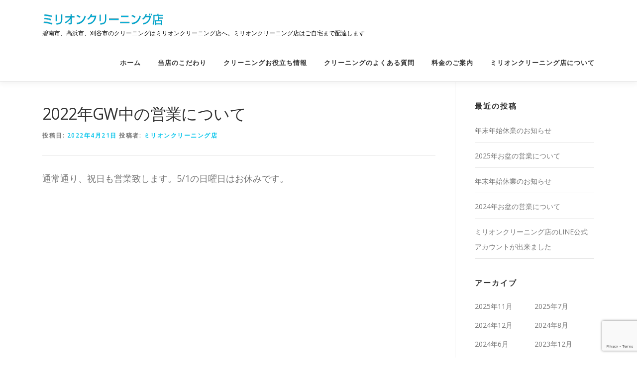

--- FILE ---
content_type: text/html; charset=utf-8
request_url: https://www.google.com/recaptcha/api2/anchor?ar=1&k=6Lclu-UpAAAAADVNTupSpjzcGnGJISFO3IVAPbem&co=aHR0cHM6Ly9taWxsaW9uLWNsZWFuaW5nLmNvbTo0NDM.&hl=en&v=N67nZn4AqZkNcbeMu4prBgzg&size=invisible&anchor-ms=20000&execute-ms=30000&cb=xas5ju1mih8g
body_size: 48655
content:
<!DOCTYPE HTML><html dir="ltr" lang="en"><head><meta http-equiv="Content-Type" content="text/html; charset=UTF-8">
<meta http-equiv="X-UA-Compatible" content="IE=edge">
<title>reCAPTCHA</title>
<style type="text/css">
/* cyrillic-ext */
@font-face {
  font-family: 'Roboto';
  font-style: normal;
  font-weight: 400;
  font-stretch: 100%;
  src: url(//fonts.gstatic.com/s/roboto/v48/KFO7CnqEu92Fr1ME7kSn66aGLdTylUAMa3GUBHMdazTgWw.woff2) format('woff2');
  unicode-range: U+0460-052F, U+1C80-1C8A, U+20B4, U+2DE0-2DFF, U+A640-A69F, U+FE2E-FE2F;
}
/* cyrillic */
@font-face {
  font-family: 'Roboto';
  font-style: normal;
  font-weight: 400;
  font-stretch: 100%;
  src: url(//fonts.gstatic.com/s/roboto/v48/KFO7CnqEu92Fr1ME7kSn66aGLdTylUAMa3iUBHMdazTgWw.woff2) format('woff2');
  unicode-range: U+0301, U+0400-045F, U+0490-0491, U+04B0-04B1, U+2116;
}
/* greek-ext */
@font-face {
  font-family: 'Roboto';
  font-style: normal;
  font-weight: 400;
  font-stretch: 100%;
  src: url(//fonts.gstatic.com/s/roboto/v48/KFO7CnqEu92Fr1ME7kSn66aGLdTylUAMa3CUBHMdazTgWw.woff2) format('woff2');
  unicode-range: U+1F00-1FFF;
}
/* greek */
@font-face {
  font-family: 'Roboto';
  font-style: normal;
  font-weight: 400;
  font-stretch: 100%;
  src: url(//fonts.gstatic.com/s/roboto/v48/KFO7CnqEu92Fr1ME7kSn66aGLdTylUAMa3-UBHMdazTgWw.woff2) format('woff2');
  unicode-range: U+0370-0377, U+037A-037F, U+0384-038A, U+038C, U+038E-03A1, U+03A3-03FF;
}
/* math */
@font-face {
  font-family: 'Roboto';
  font-style: normal;
  font-weight: 400;
  font-stretch: 100%;
  src: url(//fonts.gstatic.com/s/roboto/v48/KFO7CnqEu92Fr1ME7kSn66aGLdTylUAMawCUBHMdazTgWw.woff2) format('woff2');
  unicode-range: U+0302-0303, U+0305, U+0307-0308, U+0310, U+0312, U+0315, U+031A, U+0326-0327, U+032C, U+032F-0330, U+0332-0333, U+0338, U+033A, U+0346, U+034D, U+0391-03A1, U+03A3-03A9, U+03B1-03C9, U+03D1, U+03D5-03D6, U+03F0-03F1, U+03F4-03F5, U+2016-2017, U+2034-2038, U+203C, U+2040, U+2043, U+2047, U+2050, U+2057, U+205F, U+2070-2071, U+2074-208E, U+2090-209C, U+20D0-20DC, U+20E1, U+20E5-20EF, U+2100-2112, U+2114-2115, U+2117-2121, U+2123-214F, U+2190, U+2192, U+2194-21AE, U+21B0-21E5, U+21F1-21F2, U+21F4-2211, U+2213-2214, U+2216-22FF, U+2308-230B, U+2310, U+2319, U+231C-2321, U+2336-237A, U+237C, U+2395, U+239B-23B7, U+23D0, U+23DC-23E1, U+2474-2475, U+25AF, U+25B3, U+25B7, U+25BD, U+25C1, U+25CA, U+25CC, U+25FB, U+266D-266F, U+27C0-27FF, U+2900-2AFF, U+2B0E-2B11, U+2B30-2B4C, U+2BFE, U+3030, U+FF5B, U+FF5D, U+1D400-1D7FF, U+1EE00-1EEFF;
}
/* symbols */
@font-face {
  font-family: 'Roboto';
  font-style: normal;
  font-weight: 400;
  font-stretch: 100%;
  src: url(//fonts.gstatic.com/s/roboto/v48/KFO7CnqEu92Fr1ME7kSn66aGLdTylUAMaxKUBHMdazTgWw.woff2) format('woff2');
  unicode-range: U+0001-000C, U+000E-001F, U+007F-009F, U+20DD-20E0, U+20E2-20E4, U+2150-218F, U+2190, U+2192, U+2194-2199, U+21AF, U+21E6-21F0, U+21F3, U+2218-2219, U+2299, U+22C4-22C6, U+2300-243F, U+2440-244A, U+2460-24FF, U+25A0-27BF, U+2800-28FF, U+2921-2922, U+2981, U+29BF, U+29EB, U+2B00-2BFF, U+4DC0-4DFF, U+FFF9-FFFB, U+10140-1018E, U+10190-1019C, U+101A0, U+101D0-101FD, U+102E0-102FB, U+10E60-10E7E, U+1D2C0-1D2D3, U+1D2E0-1D37F, U+1F000-1F0FF, U+1F100-1F1AD, U+1F1E6-1F1FF, U+1F30D-1F30F, U+1F315, U+1F31C, U+1F31E, U+1F320-1F32C, U+1F336, U+1F378, U+1F37D, U+1F382, U+1F393-1F39F, U+1F3A7-1F3A8, U+1F3AC-1F3AF, U+1F3C2, U+1F3C4-1F3C6, U+1F3CA-1F3CE, U+1F3D4-1F3E0, U+1F3ED, U+1F3F1-1F3F3, U+1F3F5-1F3F7, U+1F408, U+1F415, U+1F41F, U+1F426, U+1F43F, U+1F441-1F442, U+1F444, U+1F446-1F449, U+1F44C-1F44E, U+1F453, U+1F46A, U+1F47D, U+1F4A3, U+1F4B0, U+1F4B3, U+1F4B9, U+1F4BB, U+1F4BF, U+1F4C8-1F4CB, U+1F4D6, U+1F4DA, U+1F4DF, U+1F4E3-1F4E6, U+1F4EA-1F4ED, U+1F4F7, U+1F4F9-1F4FB, U+1F4FD-1F4FE, U+1F503, U+1F507-1F50B, U+1F50D, U+1F512-1F513, U+1F53E-1F54A, U+1F54F-1F5FA, U+1F610, U+1F650-1F67F, U+1F687, U+1F68D, U+1F691, U+1F694, U+1F698, U+1F6AD, U+1F6B2, U+1F6B9-1F6BA, U+1F6BC, U+1F6C6-1F6CF, U+1F6D3-1F6D7, U+1F6E0-1F6EA, U+1F6F0-1F6F3, U+1F6F7-1F6FC, U+1F700-1F7FF, U+1F800-1F80B, U+1F810-1F847, U+1F850-1F859, U+1F860-1F887, U+1F890-1F8AD, U+1F8B0-1F8BB, U+1F8C0-1F8C1, U+1F900-1F90B, U+1F93B, U+1F946, U+1F984, U+1F996, U+1F9E9, U+1FA00-1FA6F, U+1FA70-1FA7C, U+1FA80-1FA89, U+1FA8F-1FAC6, U+1FACE-1FADC, U+1FADF-1FAE9, U+1FAF0-1FAF8, U+1FB00-1FBFF;
}
/* vietnamese */
@font-face {
  font-family: 'Roboto';
  font-style: normal;
  font-weight: 400;
  font-stretch: 100%;
  src: url(//fonts.gstatic.com/s/roboto/v48/KFO7CnqEu92Fr1ME7kSn66aGLdTylUAMa3OUBHMdazTgWw.woff2) format('woff2');
  unicode-range: U+0102-0103, U+0110-0111, U+0128-0129, U+0168-0169, U+01A0-01A1, U+01AF-01B0, U+0300-0301, U+0303-0304, U+0308-0309, U+0323, U+0329, U+1EA0-1EF9, U+20AB;
}
/* latin-ext */
@font-face {
  font-family: 'Roboto';
  font-style: normal;
  font-weight: 400;
  font-stretch: 100%;
  src: url(//fonts.gstatic.com/s/roboto/v48/KFO7CnqEu92Fr1ME7kSn66aGLdTylUAMa3KUBHMdazTgWw.woff2) format('woff2');
  unicode-range: U+0100-02BA, U+02BD-02C5, U+02C7-02CC, U+02CE-02D7, U+02DD-02FF, U+0304, U+0308, U+0329, U+1D00-1DBF, U+1E00-1E9F, U+1EF2-1EFF, U+2020, U+20A0-20AB, U+20AD-20C0, U+2113, U+2C60-2C7F, U+A720-A7FF;
}
/* latin */
@font-face {
  font-family: 'Roboto';
  font-style: normal;
  font-weight: 400;
  font-stretch: 100%;
  src: url(//fonts.gstatic.com/s/roboto/v48/KFO7CnqEu92Fr1ME7kSn66aGLdTylUAMa3yUBHMdazQ.woff2) format('woff2');
  unicode-range: U+0000-00FF, U+0131, U+0152-0153, U+02BB-02BC, U+02C6, U+02DA, U+02DC, U+0304, U+0308, U+0329, U+2000-206F, U+20AC, U+2122, U+2191, U+2193, U+2212, U+2215, U+FEFF, U+FFFD;
}
/* cyrillic-ext */
@font-face {
  font-family: 'Roboto';
  font-style: normal;
  font-weight: 500;
  font-stretch: 100%;
  src: url(//fonts.gstatic.com/s/roboto/v48/KFO7CnqEu92Fr1ME7kSn66aGLdTylUAMa3GUBHMdazTgWw.woff2) format('woff2');
  unicode-range: U+0460-052F, U+1C80-1C8A, U+20B4, U+2DE0-2DFF, U+A640-A69F, U+FE2E-FE2F;
}
/* cyrillic */
@font-face {
  font-family: 'Roboto';
  font-style: normal;
  font-weight: 500;
  font-stretch: 100%;
  src: url(//fonts.gstatic.com/s/roboto/v48/KFO7CnqEu92Fr1ME7kSn66aGLdTylUAMa3iUBHMdazTgWw.woff2) format('woff2');
  unicode-range: U+0301, U+0400-045F, U+0490-0491, U+04B0-04B1, U+2116;
}
/* greek-ext */
@font-face {
  font-family: 'Roboto';
  font-style: normal;
  font-weight: 500;
  font-stretch: 100%;
  src: url(//fonts.gstatic.com/s/roboto/v48/KFO7CnqEu92Fr1ME7kSn66aGLdTylUAMa3CUBHMdazTgWw.woff2) format('woff2');
  unicode-range: U+1F00-1FFF;
}
/* greek */
@font-face {
  font-family: 'Roboto';
  font-style: normal;
  font-weight: 500;
  font-stretch: 100%;
  src: url(//fonts.gstatic.com/s/roboto/v48/KFO7CnqEu92Fr1ME7kSn66aGLdTylUAMa3-UBHMdazTgWw.woff2) format('woff2');
  unicode-range: U+0370-0377, U+037A-037F, U+0384-038A, U+038C, U+038E-03A1, U+03A3-03FF;
}
/* math */
@font-face {
  font-family: 'Roboto';
  font-style: normal;
  font-weight: 500;
  font-stretch: 100%;
  src: url(//fonts.gstatic.com/s/roboto/v48/KFO7CnqEu92Fr1ME7kSn66aGLdTylUAMawCUBHMdazTgWw.woff2) format('woff2');
  unicode-range: U+0302-0303, U+0305, U+0307-0308, U+0310, U+0312, U+0315, U+031A, U+0326-0327, U+032C, U+032F-0330, U+0332-0333, U+0338, U+033A, U+0346, U+034D, U+0391-03A1, U+03A3-03A9, U+03B1-03C9, U+03D1, U+03D5-03D6, U+03F0-03F1, U+03F4-03F5, U+2016-2017, U+2034-2038, U+203C, U+2040, U+2043, U+2047, U+2050, U+2057, U+205F, U+2070-2071, U+2074-208E, U+2090-209C, U+20D0-20DC, U+20E1, U+20E5-20EF, U+2100-2112, U+2114-2115, U+2117-2121, U+2123-214F, U+2190, U+2192, U+2194-21AE, U+21B0-21E5, U+21F1-21F2, U+21F4-2211, U+2213-2214, U+2216-22FF, U+2308-230B, U+2310, U+2319, U+231C-2321, U+2336-237A, U+237C, U+2395, U+239B-23B7, U+23D0, U+23DC-23E1, U+2474-2475, U+25AF, U+25B3, U+25B7, U+25BD, U+25C1, U+25CA, U+25CC, U+25FB, U+266D-266F, U+27C0-27FF, U+2900-2AFF, U+2B0E-2B11, U+2B30-2B4C, U+2BFE, U+3030, U+FF5B, U+FF5D, U+1D400-1D7FF, U+1EE00-1EEFF;
}
/* symbols */
@font-face {
  font-family: 'Roboto';
  font-style: normal;
  font-weight: 500;
  font-stretch: 100%;
  src: url(//fonts.gstatic.com/s/roboto/v48/KFO7CnqEu92Fr1ME7kSn66aGLdTylUAMaxKUBHMdazTgWw.woff2) format('woff2');
  unicode-range: U+0001-000C, U+000E-001F, U+007F-009F, U+20DD-20E0, U+20E2-20E4, U+2150-218F, U+2190, U+2192, U+2194-2199, U+21AF, U+21E6-21F0, U+21F3, U+2218-2219, U+2299, U+22C4-22C6, U+2300-243F, U+2440-244A, U+2460-24FF, U+25A0-27BF, U+2800-28FF, U+2921-2922, U+2981, U+29BF, U+29EB, U+2B00-2BFF, U+4DC0-4DFF, U+FFF9-FFFB, U+10140-1018E, U+10190-1019C, U+101A0, U+101D0-101FD, U+102E0-102FB, U+10E60-10E7E, U+1D2C0-1D2D3, U+1D2E0-1D37F, U+1F000-1F0FF, U+1F100-1F1AD, U+1F1E6-1F1FF, U+1F30D-1F30F, U+1F315, U+1F31C, U+1F31E, U+1F320-1F32C, U+1F336, U+1F378, U+1F37D, U+1F382, U+1F393-1F39F, U+1F3A7-1F3A8, U+1F3AC-1F3AF, U+1F3C2, U+1F3C4-1F3C6, U+1F3CA-1F3CE, U+1F3D4-1F3E0, U+1F3ED, U+1F3F1-1F3F3, U+1F3F5-1F3F7, U+1F408, U+1F415, U+1F41F, U+1F426, U+1F43F, U+1F441-1F442, U+1F444, U+1F446-1F449, U+1F44C-1F44E, U+1F453, U+1F46A, U+1F47D, U+1F4A3, U+1F4B0, U+1F4B3, U+1F4B9, U+1F4BB, U+1F4BF, U+1F4C8-1F4CB, U+1F4D6, U+1F4DA, U+1F4DF, U+1F4E3-1F4E6, U+1F4EA-1F4ED, U+1F4F7, U+1F4F9-1F4FB, U+1F4FD-1F4FE, U+1F503, U+1F507-1F50B, U+1F50D, U+1F512-1F513, U+1F53E-1F54A, U+1F54F-1F5FA, U+1F610, U+1F650-1F67F, U+1F687, U+1F68D, U+1F691, U+1F694, U+1F698, U+1F6AD, U+1F6B2, U+1F6B9-1F6BA, U+1F6BC, U+1F6C6-1F6CF, U+1F6D3-1F6D7, U+1F6E0-1F6EA, U+1F6F0-1F6F3, U+1F6F7-1F6FC, U+1F700-1F7FF, U+1F800-1F80B, U+1F810-1F847, U+1F850-1F859, U+1F860-1F887, U+1F890-1F8AD, U+1F8B0-1F8BB, U+1F8C0-1F8C1, U+1F900-1F90B, U+1F93B, U+1F946, U+1F984, U+1F996, U+1F9E9, U+1FA00-1FA6F, U+1FA70-1FA7C, U+1FA80-1FA89, U+1FA8F-1FAC6, U+1FACE-1FADC, U+1FADF-1FAE9, U+1FAF0-1FAF8, U+1FB00-1FBFF;
}
/* vietnamese */
@font-face {
  font-family: 'Roboto';
  font-style: normal;
  font-weight: 500;
  font-stretch: 100%;
  src: url(//fonts.gstatic.com/s/roboto/v48/KFO7CnqEu92Fr1ME7kSn66aGLdTylUAMa3OUBHMdazTgWw.woff2) format('woff2');
  unicode-range: U+0102-0103, U+0110-0111, U+0128-0129, U+0168-0169, U+01A0-01A1, U+01AF-01B0, U+0300-0301, U+0303-0304, U+0308-0309, U+0323, U+0329, U+1EA0-1EF9, U+20AB;
}
/* latin-ext */
@font-face {
  font-family: 'Roboto';
  font-style: normal;
  font-weight: 500;
  font-stretch: 100%;
  src: url(//fonts.gstatic.com/s/roboto/v48/KFO7CnqEu92Fr1ME7kSn66aGLdTylUAMa3KUBHMdazTgWw.woff2) format('woff2');
  unicode-range: U+0100-02BA, U+02BD-02C5, U+02C7-02CC, U+02CE-02D7, U+02DD-02FF, U+0304, U+0308, U+0329, U+1D00-1DBF, U+1E00-1E9F, U+1EF2-1EFF, U+2020, U+20A0-20AB, U+20AD-20C0, U+2113, U+2C60-2C7F, U+A720-A7FF;
}
/* latin */
@font-face {
  font-family: 'Roboto';
  font-style: normal;
  font-weight: 500;
  font-stretch: 100%;
  src: url(//fonts.gstatic.com/s/roboto/v48/KFO7CnqEu92Fr1ME7kSn66aGLdTylUAMa3yUBHMdazQ.woff2) format('woff2');
  unicode-range: U+0000-00FF, U+0131, U+0152-0153, U+02BB-02BC, U+02C6, U+02DA, U+02DC, U+0304, U+0308, U+0329, U+2000-206F, U+20AC, U+2122, U+2191, U+2193, U+2212, U+2215, U+FEFF, U+FFFD;
}
/* cyrillic-ext */
@font-face {
  font-family: 'Roboto';
  font-style: normal;
  font-weight: 900;
  font-stretch: 100%;
  src: url(//fonts.gstatic.com/s/roboto/v48/KFO7CnqEu92Fr1ME7kSn66aGLdTylUAMa3GUBHMdazTgWw.woff2) format('woff2');
  unicode-range: U+0460-052F, U+1C80-1C8A, U+20B4, U+2DE0-2DFF, U+A640-A69F, U+FE2E-FE2F;
}
/* cyrillic */
@font-face {
  font-family: 'Roboto';
  font-style: normal;
  font-weight: 900;
  font-stretch: 100%;
  src: url(//fonts.gstatic.com/s/roboto/v48/KFO7CnqEu92Fr1ME7kSn66aGLdTylUAMa3iUBHMdazTgWw.woff2) format('woff2');
  unicode-range: U+0301, U+0400-045F, U+0490-0491, U+04B0-04B1, U+2116;
}
/* greek-ext */
@font-face {
  font-family: 'Roboto';
  font-style: normal;
  font-weight: 900;
  font-stretch: 100%;
  src: url(//fonts.gstatic.com/s/roboto/v48/KFO7CnqEu92Fr1ME7kSn66aGLdTylUAMa3CUBHMdazTgWw.woff2) format('woff2');
  unicode-range: U+1F00-1FFF;
}
/* greek */
@font-face {
  font-family: 'Roboto';
  font-style: normal;
  font-weight: 900;
  font-stretch: 100%;
  src: url(//fonts.gstatic.com/s/roboto/v48/KFO7CnqEu92Fr1ME7kSn66aGLdTylUAMa3-UBHMdazTgWw.woff2) format('woff2');
  unicode-range: U+0370-0377, U+037A-037F, U+0384-038A, U+038C, U+038E-03A1, U+03A3-03FF;
}
/* math */
@font-face {
  font-family: 'Roboto';
  font-style: normal;
  font-weight: 900;
  font-stretch: 100%;
  src: url(//fonts.gstatic.com/s/roboto/v48/KFO7CnqEu92Fr1ME7kSn66aGLdTylUAMawCUBHMdazTgWw.woff2) format('woff2');
  unicode-range: U+0302-0303, U+0305, U+0307-0308, U+0310, U+0312, U+0315, U+031A, U+0326-0327, U+032C, U+032F-0330, U+0332-0333, U+0338, U+033A, U+0346, U+034D, U+0391-03A1, U+03A3-03A9, U+03B1-03C9, U+03D1, U+03D5-03D6, U+03F0-03F1, U+03F4-03F5, U+2016-2017, U+2034-2038, U+203C, U+2040, U+2043, U+2047, U+2050, U+2057, U+205F, U+2070-2071, U+2074-208E, U+2090-209C, U+20D0-20DC, U+20E1, U+20E5-20EF, U+2100-2112, U+2114-2115, U+2117-2121, U+2123-214F, U+2190, U+2192, U+2194-21AE, U+21B0-21E5, U+21F1-21F2, U+21F4-2211, U+2213-2214, U+2216-22FF, U+2308-230B, U+2310, U+2319, U+231C-2321, U+2336-237A, U+237C, U+2395, U+239B-23B7, U+23D0, U+23DC-23E1, U+2474-2475, U+25AF, U+25B3, U+25B7, U+25BD, U+25C1, U+25CA, U+25CC, U+25FB, U+266D-266F, U+27C0-27FF, U+2900-2AFF, U+2B0E-2B11, U+2B30-2B4C, U+2BFE, U+3030, U+FF5B, U+FF5D, U+1D400-1D7FF, U+1EE00-1EEFF;
}
/* symbols */
@font-face {
  font-family: 'Roboto';
  font-style: normal;
  font-weight: 900;
  font-stretch: 100%;
  src: url(//fonts.gstatic.com/s/roboto/v48/KFO7CnqEu92Fr1ME7kSn66aGLdTylUAMaxKUBHMdazTgWw.woff2) format('woff2');
  unicode-range: U+0001-000C, U+000E-001F, U+007F-009F, U+20DD-20E0, U+20E2-20E4, U+2150-218F, U+2190, U+2192, U+2194-2199, U+21AF, U+21E6-21F0, U+21F3, U+2218-2219, U+2299, U+22C4-22C6, U+2300-243F, U+2440-244A, U+2460-24FF, U+25A0-27BF, U+2800-28FF, U+2921-2922, U+2981, U+29BF, U+29EB, U+2B00-2BFF, U+4DC0-4DFF, U+FFF9-FFFB, U+10140-1018E, U+10190-1019C, U+101A0, U+101D0-101FD, U+102E0-102FB, U+10E60-10E7E, U+1D2C0-1D2D3, U+1D2E0-1D37F, U+1F000-1F0FF, U+1F100-1F1AD, U+1F1E6-1F1FF, U+1F30D-1F30F, U+1F315, U+1F31C, U+1F31E, U+1F320-1F32C, U+1F336, U+1F378, U+1F37D, U+1F382, U+1F393-1F39F, U+1F3A7-1F3A8, U+1F3AC-1F3AF, U+1F3C2, U+1F3C4-1F3C6, U+1F3CA-1F3CE, U+1F3D4-1F3E0, U+1F3ED, U+1F3F1-1F3F3, U+1F3F5-1F3F7, U+1F408, U+1F415, U+1F41F, U+1F426, U+1F43F, U+1F441-1F442, U+1F444, U+1F446-1F449, U+1F44C-1F44E, U+1F453, U+1F46A, U+1F47D, U+1F4A3, U+1F4B0, U+1F4B3, U+1F4B9, U+1F4BB, U+1F4BF, U+1F4C8-1F4CB, U+1F4D6, U+1F4DA, U+1F4DF, U+1F4E3-1F4E6, U+1F4EA-1F4ED, U+1F4F7, U+1F4F9-1F4FB, U+1F4FD-1F4FE, U+1F503, U+1F507-1F50B, U+1F50D, U+1F512-1F513, U+1F53E-1F54A, U+1F54F-1F5FA, U+1F610, U+1F650-1F67F, U+1F687, U+1F68D, U+1F691, U+1F694, U+1F698, U+1F6AD, U+1F6B2, U+1F6B9-1F6BA, U+1F6BC, U+1F6C6-1F6CF, U+1F6D3-1F6D7, U+1F6E0-1F6EA, U+1F6F0-1F6F3, U+1F6F7-1F6FC, U+1F700-1F7FF, U+1F800-1F80B, U+1F810-1F847, U+1F850-1F859, U+1F860-1F887, U+1F890-1F8AD, U+1F8B0-1F8BB, U+1F8C0-1F8C1, U+1F900-1F90B, U+1F93B, U+1F946, U+1F984, U+1F996, U+1F9E9, U+1FA00-1FA6F, U+1FA70-1FA7C, U+1FA80-1FA89, U+1FA8F-1FAC6, U+1FACE-1FADC, U+1FADF-1FAE9, U+1FAF0-1FAF8, U+1FB00-1FBFF;
}
/* vietnamese */
@font-face {
  font-family: 'Roboto';
  font-style: normal;
  font-weight: 900;
  font-stretch: 100%;
  src: url(//fonts.gstatic.com/s/roboto/v48/KFO7CnqEu92Fr1ME7kSn66aGLdTylUAMa3OUBHMdazTgWw.woff2) format('woff2');
  unicode-range: U+0102-0103, U+0110-0111, U+0128-0129, U+0168-0169, U+01A0-01A1, U+01AF-01B0, U+0300-0301, U+0303-0304, U+0308-0309, U+0323, U+0329, U+1EA0-1EF9, U+20AB;
}
/* latin-ext */
@font-face {
  font-family: 'Roboto';
  font-style: normal;
  font-weight: 900;
  font-stretch: 100%;
  src: url(//fonts.gstatic.com/s/roboto/v48/KFO7CnqEu92Fr1ME7kSn66aGLdTylUAMa3KUBHMdazTgWw.woff2) format('woff2');
  unicode-range: U+0100-02BA, U+02BD-02C5, U+02C7-02CC, U+02CE-02D7, U+02DD-02FF, U+0304, U+0308, U+0329, U+1D00-1DBF, U+1E00-1E9F, U+1EF2-1EFF, U+2020, U+20A0-20AB, U+20AD-20C0, U+2113, U+2C60-2C7F, U+A720-A7FF;
}
/* latin */
@font-face {
  font-family: 'Roboto';
  font-style: normal;
  font-weight: 900;
  font-stretch: 100%;
  src: url(//fonts.gstatic.com/s/roboto/v48/KFO7CnqEu92Fr1ME7kSn66aGLdTylUAMa3yUBHMdazQ.woff2) format('woff2');
  unicode-range: U+0000-00FF, U+0131, U+0152-0153, U+02BB-02BC, U+02C6, U+02DA, U+02DC, U+0304, U+0308, U+0329, U+2000-206F, U+20AC, U+2122, U+2191, U+2193, U+2212, U+2215, U+FEFF, U+FFFD;
}

</style>
<link rel="stylesheet" type="text/css" href="https://www.gstatic.com/recaptcha/releases/N67nZn4AqZkNcbeMu4prBgzg/styles__ltr.css">
<script nonce="jijNvwTCDc2fcpFj1TwIQA" type="text/javascript">window['__recaptcha_api'] = 'https://www.google.com/recaptcha/api2/';</script>
<script type="text/javascript" src="https://www.gstatic.com/recaptcha/releases/N67nZn4AqZkNcbeMu4prBgzg/recaptcha__en.js" nonce="jijNvwTCDc2fcpFj1TwIQA">
      
    </script></head>
<body><div id="rc-anchor-alert" class="rc-anchor-alert"></div>
<input type="hidden" id="recaptcha-token" value="[base64]">
<script type="text/javascript" nonce="jijNvwTCDc2fcpFj1TwIQA">
      recaptcha.anchor.Main.init("[\x22ainput\x22,[\x22bgdata\x22,\x22\x22,\[base64]/[base64]/[base64]/ZyhXLGgpOnEoW04sMjEsbF0sVywwKSxoKSxmYWxzZSxmYWxzZSl9Y2F0Y2goayl7RygzNTgsVyk/[base64]/[base64]/[base64]/[base64]/[base64]/[base64]/[base64]/bmV3IEJbT10oRFswXSk6dz09Mj9uZXcgQltPXShEWzBdLERbMV0pOnc9PTM/bmV3IEJbT10oRFswXSxEWzFdLERbMl0pOnc9PTQ/[base64]/[base64]/[base64]/[base64]/[base64]\\u003d\x22,\[base64]\\u003d\\u003d\x22,\x22w6M1VkzCucKawrTClcO1wp4ZJsOiw5DDqXkFwpXDpsOmwovDikgaMcKMwooCKxVJBcOjw6vDjsKGwr5qViJSw6EFw4XCuivCnRF1f8Ozw6PChhjCjsKbRcOOfcO9wqhMwq5vIxUew5DCpWvCrMOQDcO/w7Vww5BjCcOCwoZ+wqTDmhdMLhYqRHZIw71/YsK+w7prw6nDrsOJw5AJw5TDgXTClsKOwojDiyTDmCYtw6skJ0HDsUx4w7nDtkPCjxHCqMOPwr3Ch8KMAMKpwrJVwpYLXWV7ZGNaw4FLw5nDilfDhMOhwpbCsMKYwqDDiMKVUm1CGzcwNUhxOX3DlMKAwq0Rw41zFMKna8O0w4nCr8OwKMO9wq/CgXg0BcOIM0XCkVAcw5LDuwjCvWctQsO6w4sSw7/[base64]/P8KXGAvCusKzH8KCwo3DpsO6w5gIw5LDosO4wrpCNQ4hwr3Dv8OpXXzDjMOYXcOjwoI6QMOlb2dJbz3DlcKrW8KFwpPCgMOaQmHCkSnDs2fCtzJ+UcOQB8O5wrjDn8O7wp5AwrpMQVx+OMOOwqkBGcOafxPCi8KRcFLDmDsJRGhWK0zCsMKuwoo/BQDCvcKSc3rDkB/[base64]/w44pw7hOw4w7BMK0w71hw7dvBDPDnw7Cu8Kuw6s9w443w6nCn8KvHMKVTwrDgsOcBsO7E3TCisKoAiTDplp7WQPDtgrDpUkOe8OxCcK2woHDhsKka8KQwqQrw6U9XHEcwrAVw4DCtsORRsKbw5w1woItMsKuwqvCncOgwoYmDcKCw4Fowo3Cs0/CuMOpw43CpsKLw5hCEcKCR8KdwpPDmAXCiMKUwpUgPAA0bUbCkMKJUk4TAcOfcEHCrsOCwoHDnRgNw77Dr33CpHbCsiFnFsKTwqfClHxfwprCjRRpwrTCkGfCuMKuJEoVworCvcK4w4zCjnXDqcO6F8OXTzY/Jg92c8OKwo7DomEBZjfDusOswqjDmsK6OsKJw5lmQRTCmsO5UQk0wrzCj8OLw4ckw5pZw6jCiMOVenM4LsOoNsOjw7fCiMKJZcKuw6QIAMK4wrzDvR9fWcK9TcOTCcO0GMK/AwLDl8O/XEFGMxNiwqBLGwZqeMKXwrpeTj52w7dHw47CjTrDhHcLwpt6eR7CuMKzw7U3I8Ouwo4ZwobDmmXCiwQvCHHCsMKYLcKtBWDDvnfDuT40w6DCqm9JbcKRwq9UZATCicOdwq3Dq8Oiw5bCtsO6CMOWOMKvUsO9M8KSwpJBWMKaQwQwwofCj1/DnsKvacOtw70DfsOVb8ODw4trw7U8wqXCr8K9YgzDnSbCjxwAwoHClVbChsKiL8O4wrA5csKaLARFw5Y5VMOMEA5EZ215wrbCvsO+w5HDq0gab8K0wpBhFGbDlBwzdMOPasK7w4FNwoFvwrBdwq/DgcKjPMOBZ8KXwrbDiWzDukMSwpPCiMKzPcOpaMOidcOOEsOMAMOBGcO/JzUBQMOvJVhwMk1swqdCasKGw6TCl8K7w4HCvELDnm/CrcOxbsObeFdiw5ELEjJpJMK1w70KLcOHw7fCr8O/OFl8a8K6wpLCjWpfw5nCg0PCm3Igw7BPOiMWw6HDjGhnUF/Cqz9xw6/DtiHClX5Qw6pCTsKKw5zDtRTCkMKgw45Ww6/[base64]/[base64]/DizTCosOsNTFjLcOhw6lVwp3Ck8OFwrxtwpNpw40CZsOhwpnDpMKmL1bCtsOuwr0zw4zDvyAmw5/DtcKCDnERekLCjxNDRMObfV/DkMKlworCpQLCs8O9w4/CkcKbwrwcQsKbQcKgLcO/[base64]/CjcO/[base64]/K8OuMQUlw69Dw5ZZd3gfacOQZjFNAcKhFyPDuHDCqsOtw55zw7XDmsKrw5/CjMKgVmE2wrVOMMO0G2bCgcOYwqBoZVh+wqnCg2DDtRImcsOlw7cOw756XMKHH8Ocw4TDvxQ/VTYKWzbDl0fChizCnMONw5rCncKaAMKoGlBJw5/CmCUzO8Knw6nCjVcKAG3ChSZ/[base64]/w7obRyzDisO7wrTDjz9ewpvCshIsw7fDo1YowqrDpVtMwoNHKTHCrWjDrsKzwq/Dk8K2wppUwoDCh8KlFXXDmMKOaMKXwqV7wq0Jw67CigcuwpgdwpbDkTVUw4rDpsOXw7kYSGTCq2dUw5fDkU/ClyHDqsOhQMKRasKHw4/CscKZwoHCqcKFPsKPwpjDmsKww7VPw59BdCwJU3UaWsONRg3DocKhLMKIw6snUgVVw5BWDsOwMcKvS8OSw504wr95NsO8wpFWYcKbw7N0woxtHMKuBcO/AsOTTlY2wpXDtmPDusOCw6rDtcKGcMOxV3MSH0poVUVPwoE0Ml3Dt8OawrsNARskw5AOfUXCjcOOw6jCoi/DqMKkecOqDMKZwpRYRcOnSDpNbg48cAHCggHDisO0IcKhw7vCiMO7dAfCgsO9ZAHDisK6Ew0YIcKNZsOjwoPDuz/[base64]/CnMOmfV0HwqnCtcK3w5tiwowOw6PDlhhNwoLDnwJ+w4nClcOwEcKOwq0AXsKZwpdQw6Eyw5fDlsOjw4VtPsOLw6PCnMK1w7J6wqHCk8OPw6nDu1rCtjUuLzrDhhtOcR4BOMOMIsOTw4UCwp19w6vDqBUfw7wTwp7Dmy3CoMKTwrrDhMO0DMOxw4RFwqp/OldpBMOmw5Efw43DgcKJwrDCi0XDtsOSOAEuFsK1KUVFdEoaWRjDvBc2w7/[base64]/DusO8MBNqUsK1wrnDqQPDlwo4C8O8E8K2w5cgV8ODwrvDjMK4w6PCq8KyCSNSNATDtW/CmsOuwo/[base64]/[base64]/ChcKceXTCnljDhGZcdMOww5wAw5XCsMKQTnFYAHYiBsOBw4jCssOvwrbDthBMw7xtYm/Cl8KRF3LCmcKywpZTIsKnwpbChDt9bcKJIwjDlAbCvcOFXCBRwqp7Wm3CqQk0wqPDsiPDh0sGw4Z1wqjDvWAKCMOnA8Opwogow5krwoM0wqvCi8KPwq/CvSHDkMOxTC/DkcOPCcKRSVfDiT8BwpYcD8OYw7rDj8Olw4g4wrBWw4FKSA7DjjvCvSMRwpLDhcOXScK/LnMqw40owoPCkcOrwqjCrsKdwr/ClsOvw54pw7kkJHYLwpw2ecOCw4vDtw9XLxEMc8KawpPDnsOBGUbDuE/DghxuSsKDw7LDgcK2woLCr1wUwp3CqMOdVsKnwq0aFTvClMOgZzoXw6zDsU3DtSVbwqtiHWxpVHjDlE3CisKlCDbDkcKRw4MvacOewq7Dt8OVw7DCr8KXwr3CqVbCuVjCpMOuWGHDtsOgWj/CocOkwprDrj7DtMOUFn7CssKVbMOHwrnDihTClQBnw61eNELCrMKYCMKsfsKqfcOaU8KkwoclWV7CmQbDvMOaRsKQw5HDvTTCvlN4w6/CncOawrLCucKBH3fCoMO2w69PXTXCjcOtPQ1MYknDtMKpFAseYMK4HMK8UMOewr/CrcOsMcOcesORwp8/[base64]/aMKawrDChMKewp3DucKuKcOewoMOwoBxX8OYw7XCqMOXw7rDv8Kdw5DCrAlpwonCinhSECvCqjfCgl0LwqHCrsOSQcORwovDucKQw5MORGXCjBHCncOowrDCrx08wr4BcMOVw6bCsMKIw7HClsKvCcOAHMO+w7jDqcOyw5PCq1jCskwcwoDCninCrnFfw7/ClE5HwpnDo103wpXCjWfCuzfDrcOIWcOsS8OmesK/wr82woDDq0nCssOow7ECw4MGYxYuwrYbPnl2w64kw4EVw6lsw6TDgMOyY8KAw5PDucKdIsO9B191OMKtdRTDqmHDpzrCgMOSM8OqEcO2woQQw7DCiGPCrsOowr3DrMOheWZ9wrEkwoLCrsK2w6M8RWsnBMKEcRLCmMOlZ1zDjcKWRMK4d0rDnTEAb8Kbw6zCnB/DvMOtUmwcwp4wwr8fwqBRMlUNwphrw4TDiGd1DsOWasK7wplaVWU/AkTCrkw+wpLDmjvDg8KpS2TDrcOYD8Olw5HDo8ONKMO+NMOLPVHCm8OJMgBIw7oSQMKEFsOwwoTDv2QeaFrDhzd4wpItw41aVxc0McKmVcK8wrU9w6Qfw7dbQsKJwrBAwodsRMKmDMKdwo4xw7fCu8OvZhFJBhHCh8OQwrzDu8Oew4jDm8KUw6FKDU/Dj8OkUMOOw5/CtAhtUsKvw41SDUPCq8OgwpPCmjzCu8KMMDLClyLCg3Flf8KQBUbDmMOJw6wVwoLDoUM2I1E/PcOfwrgNS8KGwq0HEnPDp8KvWGbDssOdwox1w6zDkcK2w5pwPCAew6jCvy5Uw4hoBXoSw6rDg8Kgw4PDgcKGwqA/wrzCmzs+wqfCt8K2PMOqw6ROZcODHSXCuCPCtsKIw4LDvyVhVcKow7sINy0edF/DgcOdY2nChsK0wp8Qw6ktXk/CkjAHwrfDmcKEw4jCgsO6w7xnHiZbEnk1cT3CucOzfH9/[base64]/DjSNJIDtJw4zCscK0w5XDu1jDkRfCj8OmwrVuwrnCqixJw7vDvx3Dq8O5w4XDl2Rfw4cNw6Ekw67DmHjCqXPCjgvCt8KsFQjCtMO8wp/[base64]/CoxHDlADDkzg0Nw9uLw4pwqR3w4rCuMO4w5jCkMKpR8OAw5lfwokkwqU4woPDkMKawpTDsMK0bcKkMDlmdEBRDMOcw5ttwqAnwrMEw6PChRZkP1RET8OYGcK7fg/Cp8OUXj1fwp/CuMKSwo/CrW7DlWLCj8OuwpbDpsKAw402wojDjsORw4zClQ5oNcK1wpnDs8K7w5cXZ8O5w5vCkMOfwo0QHcOCHy7Ch3k7wq7Ck8KFP2PDixpBwqZfKz16W03CpsO6bgYjw4dywp0MYxALOVMsw57Ct8KnwrBNwpMfAEAtX8KCCThyOcKtwr7Cg8KFScO2c8Oewo/[base64]/wpLDnkrDqMONwrLDk8KoZwDDksOww6PCqk7Dp3kGw7/[base64]/[base64]/S8OOw6stwpzDi3LDkcKiOsO3RcOvZnZxwo1HeX1FX2Jww4wAw5TDq8KKLcKvwrPDiFjCqMOcJcO1w5B/[base64]/Cgl3DpTbDk8K5wrVvw6Qwwp8mO8KPwoB0w551P0TCpcOUwp3Cm8K9wpHDmcOKw7bDn0jDnsO2w5Now65vw5PDnUzCrj/CgScRYMOjw4p1w7XDkyXDuHLCsxYHCX7Dt2rDrEoJw7wicRDCscO5w5/DqMOmw6thP8K9MMOyA8KAAMKhwpNlw5UdNsKIw587wrzDmEQ+GMObdMK/EcOyAj3CrsKhKTrCtMK1wqXCmVvColExXMOpwrHCgCMSLD9/wrvDq8KMwoEow409wrPCmWIlw5/[base64]/ZhJxUcOxWsOVcAolAVLDssOEV8K7aEFjehFwX2g4wpzDjS1RJ8KxwqLCjXLCgFgBw4tawo8IWBQywrnCiAHCiG7CgMO+w6NMw4ZMXsO0w7QrwrfCrMKjJXXDl8OxUMKhLMKTw6rDucOHw4LCjyTCtB1WB13CtnxfAVnDpMKjw4gOw4jDpsOkw4/DkDslwrgNMEXDoC0DwqTDpCPDgB59wr7Dm1DDmQbCj8KEw4EBH8O+BsKew4jDmsKwfXoqw4bDtMOuBgYVesO7aRfCqh5Vw7HDu25WYcOPwo5zFSjDqWZtw4/DvMKSwopFwpZnwrTDscOQwo1VFWnCsRhGwrpqw53CtsO3ecKww4DDusKuEQh1w4J7AcO7CgTDnVx0cg3CvsKkUGbDrsK+w7nCkypfwr/CgsOawrgHw4PCv8OUw5fDqMKYNcKuIhBIV8Oqwr8KRC7DoMOjwo/[base64]/w5gpJ8OZwpvCicK0FMOAwoMzwofDmMK4wqvCscKMLDAVwrAzclnDhnDCg3HCqhzDvEDDk8O8HxFPw5LCqnPDhnAARSjCm8OBO8Oiwp3CsMKVesO1w67DpsK1w7xPcGsaelE/W1Btw6nDg8O7w6vDgWEiQi4TwqXCsB9ADsOLbEJnZsO6HlIudiHChsOmwrQQM2rDrnPDlnzCpMOyWcOvw787Y8OdwqzDknjClQfClRDDocKOJlk6woFFwqfCuHzDv38Ywp9hNCo9V8K/AsOPw5TClsOLfH/DkMKaccO3woIVV8Krw5Azwr3DvTQbFMK7YVJba8O6w5BAw5fChw/[base64]/[base64]/[base64]/CrMK6bHTCnBhTScKiNm5SVMOWB8KQwqfDpcOjchHCgHDDmDLCgxJWwoMXw7YEP8Oqw67DtHwrNER6w68DEgZLwrvCqEFJw7AHw71ZwrhzD8OuOXItwr/DqV/Dh8O2wpjCr8OXwqNyJjbChnsgw7PCmcO1wo0zwqoYwpLCuEfDhVLCpcOcdcKgwqsfOjBOVcOfPsKcQihERF19JMOpMsOYCMOjw5BbCQ5rwobCqsK5V8O9N8OZwr3CvcKWw7/ClFDDsXYOdMOmAcK+P8OkK8OCBsKLwoJmwr1WwrfDn8OrYxNTcMK+w4zCpX7DuAYlN8KpPCACCBPDilkETGPDtnjDkcOFw5TCigJlwovCuVgxaXlDecO+wqoNw4lHw4NcOlnCs34HwrxCQ1PDtkvDqg/[base64]/[base64]/ScKrw5nCh8O4woJuasOTTAjCvMKqw6/CmsOSwq0pPW7CoFjCv8OhLANbw4/Dm8KOChvCinLDtjVUw4HCvsOtfTRBS0MDwpkiw7nCoSMSw7xrQMOCwpZmw4IQw4vClzpsw6Ukwo/Do01XMsKLPsORMU3Dp1tTf8OPwrhJwp7CqxF7wpBIwqQUB8K3w5NkwrTDvcOBwoEDWFfCnWTDtMOTNkLDr8OOFAnCucK5wpY7O3B6NSp1w5UrOMKTAkMBFnBCZ8KOb8KbwrQZNC/CnWEQw5wLwqpzw5HCukfDpsOsclseIMOnE3UXZk7Cp10wIMK8w4Vze8OtZmHCsR0VGDfClMOzw7fDusKxw63DgljDncKeG0XCgMORw6TCs8OKw55DKnwgw7EDC8Kfwox/w4M3MsKUDAzDu8Kjw7rDn8ONwq3DvCRnw6YMJcOgw6/DgzPDscOrMcOow4UHw6EYw4IZwq5hXHbDsG8Bw5sLRMOTw41QDcOtP8OZIGxOw7jDkVTDgEDCj1DDj33Ct2zDunwRUCjCrH7DgnYYYcOYwoULwohZwqARwo9Pw4NNdcOnJhLDg0ovCcKfwrp2fglEwpwDPMK0wop0w6/[base64]/w4xew6nDrRbCsH8cw6Bqw77Co2DDsTpnUsODHXbClsKgWgHCph48O8OYw47Dj8K8AMKxHGg9w5N1B8O5wp3Ch8K2wqXCiMKVa0MYwpbCk3RSKcOKwpTCgFkxCinDncKRwp0NwpPDhFtaXMK2wqbDumHDq1Rtwr/DncO6woLCicOqw6N5JMOSUGU+f8OvSlRuFBNiw4rDtC5owq9LwoMTw6vDhUJjw4fCuC4awrFdwqFPdgzDjMKlwrVBw7d2GgIEw4BDw7TDhsKXJQVuLkfDiFLCq8KgwqDDlQ0Ow4cWw7PDqDDDkMK8w7nCtV5aw7VQw4BYcsKMw6/DnADDr2Eeent8wpHCnzjCmAHCnQhRwoHCsivDt2s7w7Nww5PDrEPCpcOzMcOWwqXDgMOJw68cOBRbw5NnHcKdwrXDuW/Cl8OOw48PwrrDhMKWw6XCpjtmwpPDlC5tPMOSOyRtwqLDhcOBw6XDihFzecO/[base64]/Cv8KUUcKbw4BGwrDClsOBw4Uow5zCm0nDtMOJFWZ8wrXCiWwwNMKkbMOBwp3CscOuw4XDqXTCtMK/AlM4w4/Co1zCgkTCqVPDpcKmw4Qjw5HCusK0w75beWtFW8OsE0IJwpbDthZ/XUZ0fMOIBMOVwrvDpnEDwpfDi09Bw6DDpsKQw5h9wrbDq3HCjU3Dq8KhT8ORdsKMw6wiw6FuwqPCrcKkbmBPKmDCl8KGwoNvw4vCslkRw6B6NcKDwqHDh8KPO8K4wqjDjsKEw4YTw5J/DGhmwqgfeVLCkhbCg8KgHm3CkBXDpVl5eMO7wq7CpT0zwofCnsKvKlpww6XDjsO5RsKPIQXDkhvCtTYEw5RbRDnDnMOww6wjIVbDrwDCo8O3C2DCsMK4LkktF8Oqa0N/[base64]/[base64]/Du3TDjRXDtMOqw4jCgBjCvMOhVsKcw58PwpvCnXgyIionIcKeBV0mT8OFW8KwPADDmAjDkcKWZxsTwr44w4tzwoDDgsOgUnI4RcKsw4/DhgfDtAnDisK9wqLCiBdNThRxwrdQwq7Cl3jDrHjCqCJqwqTCinDDlWvDmgHCusOfwpA9wroFV0vCmMKowpFGw6McC8KPw4DDrMOxw7LCmA9ewpfCuMKLDMO/w67Du8O0w7Rxw5DCosKUw4wdwq/Cr8ODw5Yvw4zCkTdOwqHCvsKKwrdZw6YKwqgePcO5JgnDrkbCsMKhwrwBw5DDssKsXhrDpMK/wrfCiW44O8KYw7dWwrfCt8O5UsKxGgzCgC3CviDCj2E5AMK8dRPCgMK0wo9sw4M/dsKOw7HCnArDtMO9AF/Cv18eMcOka8K8Yz/[base64]/CrjxNw5rDsyTCjygcw45fw4fDucOhwphtwr/CtQ7DucKnwqwCCBUfwo0tJMKzw6LChkPDokzCjFrCksOhw7l2wo3DusOkwqjCnTswfMOHw4fCkcKjw40Wc3bDosO3wpcvc8Kaw7/CrsODw6/DjcKCw5DDj0/DnMOQwqY6wrd9w4RHUMOTScOVwq5YdcOEw4PCjcOTwrQwVS5oWF/[base64]/CiFnCplwxWsKpw67DmsOpw5jCgjZLDMKFEhs9w4B7w7TDsy/[base64]/KcOgwpwnRsKFUsKaw6zCnmgVGkrCgSHCg0TDrcKnworCncOpwowgw7sBQkfDqxLChQjClS3CqMKcw4NRDsOrwoteW8KeBcOyBcORw6zCs8K+w4EOwr9Jw5nDjSw+w5U9wrjDoS1gVMOGSMO6w7/DucOqWSQ5woXDmjoQZFdjEjfDrcKXDcKjfgxqR8O1fsK3wrLCj8O1w4rDg8KZSkDCqcOvXcOBw4jDn8OMe2rCsWQqw43DrsKvfjfCg8OEw5rDgX/Ct8OFcsKyfcOsa8KUw63CqsOIAcKTwqBRw5AbJcOLw4AHwqlLeBJuw6Vawo/Ci8KLwpJbwpLDsMOEwqkFwoPDlCTDg8KMwrDCsm5Ke8KwwqbClnsCwp0gRsOVw5ofNsKxDShHw4kZfMOsNDBaw58Hw6EwwrV5ahRnPiDDucO7bArCpDkMw53ClsKLwrDCqR3DkDjCp8Okw4ssw7nCn3B2IsK8wqwewofDiCHDnDjDoMOUw4bCvwvCmsOHwpXDiX/DqcOEw6zCmMKgwoLCqHgkaMKJw58iw5HCksO6dlPCssOTZnbDkwHDvRxxwrLCqBrCr1LCrsKYTWHCjMKgwoJiWsKcSgcbO1fDuEkIwqpAVQXCnkrDgMOGwr50woRPwqJhNMOzw6l/[base64]/DvFI5w5EjwqUOAcOiI8OVw4XCk8O9wpt4QjNba37DsRrDpgbDoMOkw5svEMKgwoLDlGg7JmLDpU7DgMK7w5rDgikDwrTCqMKHNcOWAhg+w4jDkUs5woxUX8OewoLCplnCt8Kwwr4cFcOmwpfDhTfDl3PCm8KuBxtPwqU/DXluQMKWwpw6PR/[base64]/w4kQBsKMAyPCrsKEL8KCf8KiOh3ChcOCwpvClsOkX1ZFw4XDrSAqXyTChVHDkiEBw6nDpR/CjBRxK3HCimV7wp/DmcKDw4bDqC8gw7HDtcOUw5jCqyMNPcK2wqVPwrk2EcOEZSTCk8O0e8KfU1zCjMKnwrMkwqseCcKpwqzCiRwDwpvDkcO4cz/[base64]/DmWbDgSRgAVFcwrrCpnjCnF8JwrXDmx8twogJwrMwHcOfw51/LWHDp8KNw4FDAR8qOcO2w7XDrHYnNTfDthLCqcOMwo9Mw7rDvxfDlMKUfMKNwrXDgcO/w50FwppVw6XDv8OXw79bwrpywrPCk8OBP8O+PcKsTWVJCsOjw4PCmcORLMK8w7nCglnDp8K9XxzDlsOYFCRiwplFY8OPaMO6D8OzGMK/worDuXlDwoEjw4gywqwhw6vCtMKMwonDuFnDiXbDiCJ4W8OqVMKBwpdlw5TDpyDDmsOrDcO9wp0IMhIqwpcmw68IYsKowp4DOwJpwqXCkE0UUMODTE/CohtpwoAlTDTChcO/bsOLw5zCs0o5w6/Ch8KqLyTCnlp8w5U8OsODa8OkRVZjIMKaw4/[base64]/w6nCu8KsFlHChHXDhUIKwrTCpWN2McOnFTpMARFXw57DqsO2F3YOBwrCiMKLw5Nbw67Cn8K+WsOHG8Oww6jCoQtYcX/DiCEIwoJtw4fDqMOEcxhYwrTCt2dhw6DCr8OKN8OFVMKERiYow6nDlzjCiXHChFNIAsKqw45eQz82wrwPPSjDu1AxL8Oew7HCqQdxwpDClWLDmsKaw6vDpBbCoMKiBMKBwqjCuyHDtcKJwprCmnPDogNCwp9iwoJQYAjCmMO3w6nCoMO2S8OSBSTDiMOWYBk/w5sCW2/DkAHCmXYTF8OBTFrDrgPChMKKwp3Cg8Kad2k2wpfDsMKiwoQ2w4U2w5HDjDvCpMK+w6Bnw5R/w4FTwpt+EsKeO23DpsOewoLDtsKfOsKpwrrDgzQUfsOMLHTDu1ltBMKBPsOWw5BickoPwocXwozCvsOeYELCr8KFFMOMWMOjw4nCgyhqB8K1wqt3SnPCriLCnzHDvcK5wrNeA1jClMKLwp7Dl01hUsOdwq7DkMK1Ak/DvcOIwqwVHHJnw4c4w7bDm8O+C8OUw47CtcKtw4UEw5wYwrgSw6jDg8KsV8OGR0LDkcKGAEkLH1vCkgE4RwnCqsK8SMOUwoQvwotww45Rw63CscKfwoJXw7TCusKGw7FgwqvDmsODwp9nEMKLLMO/V8OHDjxcCQXChMOPA8Kjw4XDhsKQw7HDqk83wpHCqUxPMmfCm1zDtnfDq8O/dB7DkcKVPUsxw4/[base64]/CvMOGw7YSw4NDw4lbfUJ5AcK9KwLCsMKCYsO5OlhUTS/DiSVZwr/[base64]/wp8OMcOFwrvClcOqw4wXwpLCmRxnVSbDr8K3wp8CdcO+wqfDgsKnw7/DhQ8Twqo9QjQkW1cxw45rwo9Yw5REPsKwEcOmw6rCvm1vHMOkw57DvsO4Pgd3w4DCgFHDqxbDvB7CvsKZdAlAGMOTRMO1w7VOw7zCm23CvMOow6nClMOnw5IJTVNKbsOsWxjCicOCAQR6w5kDw7PCtsOqw7/Dp8KEwoTCvW8mw43CksKnw49Uw6DDmltTwr3DrMK7w71JwpQMFsKzNsOgw5TDpVpSQihfwrDDksKowpjCtkvCoFfDow/Cm3XCng7DpFcGwosXcxfCkMKrw5jCocKhwp1hPzPCssK8w4vDp2ULJcKGw4/Du2NYwrVKGQ8BwoEjBnPDhHs4w68PL0pmwoLCm0IowrdHCsKqdALDqETCkcOIwqDDkMKqXcKIwrguwpLCvMKTwqdYKMOfwr7CmcKRQcK+fUPDj8OIByHDhkZ6EsKswpfCgcOnE8KPdMKFwpvCg0LDhA/DqQHChBvCncOfbTsOw4VPw47DrMKkBW7DpXrDjj4vw73CvMOOM8Kaw4EBw71iwqnCrcOSUMO1EmnCusKhw73CgCnCpnXDpsKMw5dYAcOEUEAeT8KRCMKBFMOraUk8F8Kpwp8yN3PChMKdSMO7w5Aaw60jZ25ew5JEwo/DpsK9f8KQwpVMw4/DosKgwoDDrVsCesKCwq7Cu3vDg8Ofw4U7wpV1wrLCscOww6nCtRQ6w7NHwrVLw4fCrjLDsmQAZD9AMcKjw6cIBcOOw7DDl0XDjcOBw7UZTMOECkPCpcK2XTouVFwJwqkjw4ZmU1/CvsOjIVHCqcKIAHJ7wrZPEsKTw6zCtiDDmnfCuSTCsMKowovCu8K4VcKgSzvDk09Mw51+MMO9w7kSw7ImIMO5KkXDmMKQZMK0w53DpcKvXUIoVsKxwrPDmVBywpLCgnfCicOtY8KCGhbDnD7DuCPCnsOpCnvCrCAxwpVzLW94HMOqw4dKA8KYw7/CninCpSjDtcKhw5zDnWhRw53DnV9xEcO8w6/DriPCsn5Tw7TCtgIdwr3CvsOfeMOqTcO2w7HCkQUkbybDgiV6w742IgjDmws4wpXCpMKaJk01wohmwrRYwqdJw6wwPcKNQsOTwrUiw70DQWjDlXYuP8K9wrXCsDZJwoMywrrDosOIDcK/TcOrO0cSwpYpw5PDnsOgQMOEF2dXe8OsFDfDiXXDm1nCrMKWXsOSw6IVHsOdwozCpGQUw6jCrsOEVMO9wpjCpwbClwMdwrx6w68/w6M4wpIWw50tUcKkSMOew4jDpcOhfcKgIRvDrjEZZMKpwrHDgMO3w5J8a8O7QsOEw7PDhsKeanF5w6/CmFvDmsKGf8K2wovCph/CojF1VMO5OApqF8Osw5RYw7whwqzCvcOeMS1yw6fCiDTDoMKmczh0w4bCsSPChsOGwr3DrEXCnTMVN2XDrwAjCsKNwoHCjDbDqcO5Qz3CugVGPkleTcO+QH/CvMOgwpNrw5ghw6dJJMO5wpDDgcOVwo7Dn2/Cl0MBAsK7B8ONFE/ChMO2fgAPR8OvQUkOGTzDqsOOwrDDo1XDv8KTw7Aow5sfwqAMwqMXbnLCqcOxNcOHEcOXIsKAYcK6w7kGw6xEVxcBVGoUw5DDlF/DoE9xwofCp8ObQiINOyfDscK3BQhmE8K1Lh3Ci8OcASIjw6V2wr/CscOmTA/[base64]/CkMO7w4crSyDDvW0WKgI8OMOfUTrDlsKuwqlDeAkYMAvDh8O+BsKWBsOQwoXDvcOlWHnDkEzDm18Jw5TDl8OAX2vCpjQoXmDDgQY/w686PcOMKBrDiSbDksKTXmQQH3jDjQUTwo9AJ3hqwosGwoMgdBXDgcK/woPDim8mVcOUCsOkU8KyTH4ySsKPCsKpw6M5wp/[base64]/DvEsnwpXCgH/Cn8KBdsKww7QiJsOqfwBYIMKjw49zwrPDqDHDlsO2w5zDisKCwqA2w6/CpXzDtcKRJsKtw4rCrcOWwrfCrWvCkk5mbn/CtCU3w64zw7zCpSrDpsK8w5rCvCAOO8OFw7rDi8KvJsObwqcAw7PDn8OSw7HCjsOwwq7DqMOmGjgrSRAqw51NGMOJAMKLXSF8RTV5woHDgsOuw6IgwrvDtj5Qwp1cwrLDozTCjC85w5LDtg/CgsKqeyxAexnCm8Ksb8OlwpFmb8O/woXDoj/Dk8KfXMObODDCkSscwovDpxHCjxdzdMKuwr7Cri/CsMOrfMKcRU4DU8OKw7stQAbChDzCo1o0P8OMOcOSwpnDhgjDr8OAThPDrC/Dhm0+eMKNwqbDgh7CoTzDk1XDt2XDj2LCkzRpAyfCo8KRGsO7wq3CosO/cz8dwqvDtMOOwqstC0gSKcKTwrxkLMOMw5RUw6vDqMKBO2Ujwp3Clikmw4zDikJDwq8wwpVRS1/Cs8ODw57CksKRdQHCglrCosOIAsKvwplpWjLDhEHDsxUZLcKgwrQpRsKKaA7CjgTCrSlTw5sRJFfDi8O2wrQzwqXDi3PDpWlsP1l/OsO2RCQewrRuNMOCw4JTwr1UEj9zw5sDw5TDt8KbKMODw6bDpRjDiHZ/XX3Dh8OzDxt3w73CixXCtMKXwrJeQxLDlsOSNz7CqMOVHCkRN8KwK8OkwrBJRknDocOMw63DnQrCvsOxfMKoQMKjcsOQeSxnJsK4wqrDrX90woMKKm/[base64]/DigpgwqkjGsOVFyfCo8KTw7hefQhnw5o3wptZTMOSw5YPd07CijICw5N/[base64]/DhsOnBsOfwoxvw69Gwpc6w4wOwrAfw7XDuXHCvGcsPMKKBgUcfsOPNcOMJCPCrW0uAHZnECQuKcKbw45zwo4Bwo/DucOkIcK8e8Ohw6bCh8OhUBrDl8OFw4fDlgEowq5Dw6HCr8K+asOzF8KFNFV/w7BmD8OCA3AewqrDqBLDqEFswrRnAjHDlcKcZnBiA0HDrMOJwoI+IsKGw4vCnsO4w4PDiz40WX7DjcK5wrzDg34ywo3Du8OawokpwrnDkcKGwrjCrMK5RDEvwpzCi1zDuw43woHCmMKVwqYIKMKFw69zJsKKwq1dbcKOwrLCrsOxU8OcQ8Kww4/CkEXDo8OCw7MpYcKPN8KLf8KGw5HCjsOOC8OKSw/DrBgew6RDw57CvMOgJ8OIO8OiNMO6FXEbZTXDrADCtMKVARBbw40ww5XDqUBiEy7DqQBQWsOaMMOnw7nDvMONwrXCiALCkGjDtgttw4vCgnTCqcOUwqnDhB/Dk8KVwqlBw7Vfw4gAw7YeMyDClDfCoWMhw73Cuj8YJ8OSwr8iwrJeBsKZw4zCosORLMKdwrrDvB3CuBHCsA3DvMKcBTsIwqdQW14jwqPDoFpGGhnCv8OBDsKFFVHDpcOGb8OKVMO8b2HDvX/[base64]/DucOsw5IZwqFmw4HDtcOXwq4xCRHCgMKAwow4wrh6wqrCrMKDw4vDh28VKz52w6oFFX4kWSzDq8KSwoN4UzdPfVR8wqTCmUzDpUDDpjPDtynDq8OqSDQAwpbDoilYwqLCncO4Em/DncKXd8KxwrxmRMK2wrdYOAXDt2vDk2bCln1Zwq5nw7x0AsKfwqMZw41Hc0cFw47CoG/[base64]/w4ogf0LDuVHCu8OTwqjDqkIbBWbDkcOCw50Bw6HCrsKKw77Dh0XDqCU4PlguI8KfwqR7SsOqw7HCrcKEScKPEsK4wqwNwp3DoUHCq8KPUFY8CibDqMKpFcOkwo3Du8KWbkjDqhDCuwAxw7fCqsO6woEPw6LCnCPDs0LDkid/ZUIDJcOBWMO/YsOJw7dDwpwtc1fDgXlpwrB6I37CvcO7wrQdMcKiwoknPhhUwpAIw4MWacKxew7DnjIBTMO0WSs5MMKIwo4+w6PDncO0cSbDvwLDvwzDosO+HwjDmcOow5vDpCLCosK2w47CrEhKw7LDm8OzZDc/wqQMw79cG0rCowFeGcKLw6VAwpnCp0hwwpVhJMOWZMKMw6XCh8K9w6/DpFBmwrAMwpXCoMOaw4HDkT/DscK7HsKrwr7CiRRgHVIyNAHCpMKrwqdPwp1Dw7Blb8KYOsKKw5XDrQvCjlsXw6pZPVnDi8KywrpqUkxYM8KrwqpNccOvcFJFw5w7wpouBRLDmcOXw7vDqMK5LBp4wqPDl8KIw5bCvD/[base64]/[base64]/ChlLDnsOCRcOxH8KsZxQ3wp/[base64]/DncOUw77DhMO+GcKiw5TDk1rDnsKYC8KFwqdwGD/Cn8KTFMK8wqAmwr1Zw4xqIsOxd3x+wp91w6VZD8Kyw5vDr0U6fMOXWB4awoLDs8Ofw4QXw7Yxwr8qwprCu8O8VsOYGMKgwrVqwofDkUvCt8OmTVZNacK8DcKmSHlseVvDmMOKeMKqw4g/GcKlw7hrwrF5w78yecKTwrXCo8O4wqkSN8KRYsOvaQvDg8Kgwr7DmsKxwpfCmV9PLMKswrrCkVM5w5PDnsOMEcOOw5/Cm8OpaitOw4rCoScLwqjCosKbVlBHaMOTSTzDucOxw5PDsFxYdsK2KHzDpcKfdQQqasKpe09vw6HCuEMtw7d3NlnDjcKowqLDucOLw47DgcOPSsKKw6fCksKabcORw5/Dp8OZw6bCsVYNIMOdwqnDv8Kbw4ctTDw5dsOgw5/[base64]/Cngdsw6HDjxxqWXd4IRnCgcKSw4tmwpvDg8KOw7QgwpnCsUwXw4NTf8K/R8KtcMOdwqPCgsK2VBnCiF5Nwp8/woEVwpsfw6VrNMOdw5/CuTsuC8K3BmPDkMKrKmDDrkZof1fDuy7DmxnDq8KdwoE+wrVWKw/DhTsYw7jDmsKZw6JLQ8K0fCDDuz3DhsKiw7Adc8OXw59wWcOewonCssK2w7jDtcKwwoANw7MrV8OiwqoOwrzCiGZHGcKLw73Cmz1bw63ChsOdRiRLw6ZmwpTCpMKowpk/fcK0wrg+wqXDtsO2KMKaHMO9w7IcHBTCj8Kow4hqARvDhmHCpx1Nw4LCqGdqw5HCjsOsL8KMPz0DwozCu8KDI1XDg8KDIGnDo1rDqy7Dhi03QMO/RsKaWMO1wpV5wrM3wprDhsKfwonCvWnCusO/w6dKw47DinrChHdtLEgHFhrDgsKbw5k7WsO0w50Iw7cSwrMGcsKhw4LCncOzZQN7OMOFw45ew5HCrQNDNsOIdVnCh8OBGsKHU8O+w5Ziw6BNVsObEsK1McOPw5nCjMKBw7TCmcO2CWvClcOywrUPw4HDg3lgwqJuwpfDpxwcwrXCinh3wq7DmMK/EQgdNsKtw5BuDU/Dg3nDmsKbwpVlworCtHvDrsKMw4QNPVo6w4YKwrvCp8KdAMO7wrnDjMKtw6Ehw6XCicOYwqs2E8K/[base64]/Ci0tBOsOJwoHCvcK0UX7DqMKgfRgtwr5pB8ONwrjDocOvw7pbI2ETwrZfUMKbKyvDo8Kxwo01w5DDsMOzJ8K1FcOHR8O3HcKpw5LDmMOnwqrDggLDvcOrT8OFw6J9OXHDuQbCjMO8w6/DvcKEw53CiznDh8OxwqAwesKBeMKzfXUNw5V2w4UaJlY2EMOzfRbDoz3CgMOcZCrDkhTDu2UeE8OewqPCq8OBw5Vpw6YRwolVU8K3DcK9DcK8w5IIJcKxw4UzOQvDhsK7LsK0w7HCuMORM8KTKSXCh3Zxw6lyfC7Cgi8dJMKjwqDDolDDgTB/c8OsWGXDjw/[base64]/Dk1nCp8K7XRfDk0nCsFY1DlXDhzcHK8OHZsOHPHvCr0nDkMKFwqddwp8iGV7CksO3w5dMJEDDuz/DvmQkIcOpw7nChg9Jw7XDmsO9KkJqw6fCkMOoWA/CsWwUw5hVdMKNQsOHw4zDlgHCq8KWwrvDocKRw6RvVMOowqrDq0oUw5jCkMOqQgzDgDM1KH/Dj0LDr8Kfw616MGXClWLDpcKewqolwprCj2TDowxew4jCii3DhsOpIUF7ATTCgmTDqsKjw6TCvcOuSHjCrUTDssOnTcOmwpnCnAYTw4wSPMKDWQlud8O7w5cmw7PDnGJSN8OVARIJwp/DvsK+w5nCq8Kqwp/CuMK1w7MzCsKFwo11wozCr8KJFloMw53DisKFwpPCnsK8WcKrwrQcJHo5w4UJwoZrOXBcw60kG8KJwq1RKCfDh1x0YWPDnMKBw7bDmMKxw6BrOhzCmVDDsmDDksOFNXfChT3Ct8K5w50ewqHDjsOOfsK3wqojP1Bmw43Dv8KMdFxFesOCc8ORCknCscO0wpB/VsOSQTAQw5bCmsO2U8O/w6/CnF/Cg3o3AAQkeRTDusKDwpPCrmMOZsO9McO/w63DoMOzK8O1w7oNK8OBw7MRw5JSw7PCjMKGEsKjwrnDt8KsIMOrwojDh8Oqw7vDlUnCsQdkw64OBcKnwoTCuMKpW8Kjw5vDh8ODOFgQwrjDrcKXL8KGfMKWwpwXTcO7OMK1w5RMUcKeWTxxwobCiMKVCiovBsO2w5XCp0tuVW/[base64]/[base64]/worDkcKxcTXCrHPCr8KzU8K+wq7CqTldw4bCgMKlw5N5GcOULFnCqcOnZ394wp3CpDpMGsOTwo9DPcKtw7hIw4onw6IDw60/VsO+wrjCicKZwrPDvsKBEB/Cs37DtRLDggx1wo/[base64]/[base64]/Cp8KTYRLDmMOtwp3CjhUiT8OmScONw6AuecOVw6rCtTQow5zCusKQOjPCp0Y\\u003d\x22],null,[\x22conf\x22,null,\x226Lclu-UpAAAAADVNTupSpjzcGnGJISFO3IVAPbem\x22,0,null,null,null,1,[21,125,63,73,95,87,41,43,42,83,102,105,109,121],[7059694,808],0,null,null,null,null,0,null,0,null,700,1,null,0,\[base64]/76lBhmnigkZhAoZnOKMAhmv8xEZ\x22,0,0,null,null,1,null,0,0,null,null,null,0],\x22https://million-cleaning.com:443\x22,null,[3,1,1],null,null,null,1,3600,[\x22https://www.google.com/intl/en/policies/privacy/\x22,\x22https://www.google.com/intl/en/policies/terms/\x22],\x22dWgLIJHA2zSEsRWm1ieLvzFoDf6egJp7j65pn30+25w\\u003d\x22,1,0,null,1,1769956742879,0,0,[63],null,[80,54],\x22RC-Gz24RU_JfheJCg\x22,null,null,null,null,null,\x220dAFcWeA6wZpOBIWgyWWFr_LSKVB-4vomndS77OurV14bCYBxvQQqg6JE_fuW9hzba0EjjoJ2E6aYiR7fyj8ViEMNTLQgdw5wU1w\x22,1770039543020]");
    </script></body></html>

--- FILE ---
content_type: text/css
request_url: https://million-cleaning.com/wp-content/themes/onepress-child/style.css?ver=8ca0cc12cd8b3549c03a36fd745006f7
body_size: 330
content:
/*
 Theme Name:   OnePress Child
 Theme URI:    https://www.famethemes.com
 Description:  OnePress sample child theme
 Author:       FameThemes
 Author URI:   https://www.famethemes.com
 Template:     onepress
 Version:      1.0.0
 Tags:         light, dark, two-columns, right-sidebar, responsive-layout, accessibility-ready
 Text Domain:  onepress-child
*/

/* Add your custom css below
-------------------------------------------------------------- */
table{
  width: 100%;
  border-collapse: collapse;
  border-spacing: 0;
	table-layout: fixed;
}

table th,table td{
  padding: 10px 0;
}

table tr:nth-child(odd){
  background-color: #eee
}
div.entry-content h2
{padding-top: 50px;
  position: relative;
}
div.entry-content h2:after {
  content: "";
  display: block;
  height: 4px;
background: -webkit-linear-gradient(to right, rgb(30, 115, 190), #03c4eb);
  background: linear-gradient(to right, rgb(30, 115, 190), #03c4eb);
}
div.entry-content h3
{padding-top: 20px;
  position: relative;
}
p,li{font-size: 18px;}
td,th{font-size: 16px;}
.box {
    padding: 0.5em 1em;
    margin: 2em 0;
    background: #f0f7ff;
    border: dashed 2px #5b8bd0;
}